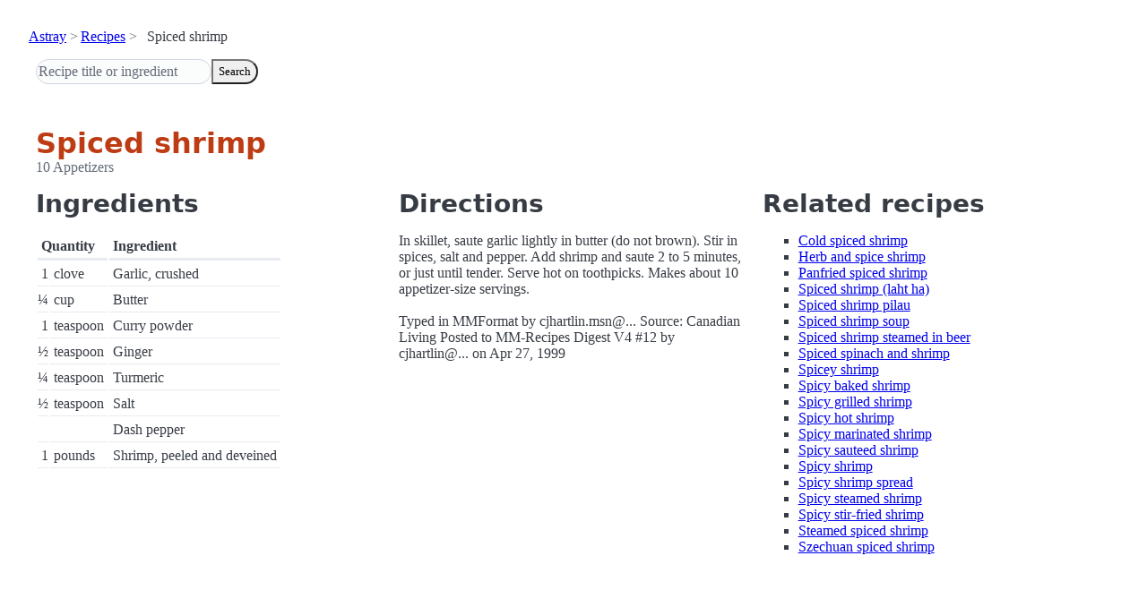

--- FILE ---
content_type: text/html; charset=utf-8
request_url: https://www.astray.com/recipes/?show=Spiced+shrimp
body_size: 1021
content:
<!doctype html><html lang=en><meta charset=utf-8><meta content="width=device-width,initial-scale=1" name=viewport><meta content="light dark" name=color-scheme><link href=/css/pico.orange.min.css rel=stylesheet><meta content=#D24317 name=theme-color><link rel="shortcut icon" href=/images/favicon.png><title>Spiced shrimp - Astray Recipes</title><meta content="Spiced shrimp: In skillet, saute garlic lightly in butter (do not brown). Stir in spices, salt and pepper. Add shrimp and saute 2 to 5 minutes, or just until tender. Serve hot on toothpicks. Makes about 10 appetizer..." name=description><link href="https://www.astray.com/recipes/?show=Spiced+shrimp" rel=canonical><script type=speculationrules>{"prerender":[{"where": {"href_matches": "/*"},"eagerness": "moderate"}]}</script><body><header> <nav aria-label=breadcrumb><ul><li><a href=/>Astray</a><li><a href=/recipes/>Recipes</a><li>Spiced shrimp</ul></nav>  <form role=search><input placeholder="Recipe title or ingredient" name=search type=search><button id=search>Search</button></form></header><main class=container> <hgroup><h1>Spiced shrimp</h1> <p>10 Appetizers</p></hgroup><div class=grid><div><h2>Ingredients</h2><table><thead><tr><th colspan=2 scope=col>Quantity<th scope=col>Ingredient<tbody> <tr><td class=quantity>1<td>clove<td>Garlic, crushed</tr> <tr><td class=quantity>&frac14;<td>cup<td>Butter</tr> <tr><td class=quantity>1<td>teaspoon<td>Curry powder</tr> <tr><td class=quantity>&frac12;<td>teaspoon<td>Ginger</tr> <tr><td class=quantity>&frac14;<td>teaspoon<td>Turmeric</tr> <tr><td class=quantity>&frac12;<td>teaspoon<td>Salt</tr> <tr><td class=quantity><td><td>Dash pepper</tr> <tr><td class=quantity>1<td>pounds<td>Shrimp, peeled and deveined</tr></table></div><div><h2>Directions</h2><p>In skillet, saute garlic lightly in butter (do not brown).  Stir in spices, salt and pepper.  Add shrimp and saute 2 to 5 minutes, or just until tender.  Serve hot on toothpicks.  Makes about 10 appetizer-size servings. <br/><br/>Typed in MMFormat by cjhartlin.msn@...  Source: Canadian Living Posted to MM-Recipes Digest V4 #12 by cjhartlin@... on Apr 27, 1999</div><div class=related-recipes><h2>Related recipes</h2><ul> <li><a href="/recipes/?show=Cold+spiced+shrimp">Cold spiced shrimp</a></li> <li><a href="/recipes/?show=Herb+and+spice+shrimp">Herb and spice shrimp</a></li> <li><a href="/recipes/?show=Panfried+spiced+shrimp">Panfried spiced shrimp</a></li> <li><a href="/recipes/?show=Spiced+shrimp+%28laht+ha%29">Spiced shrimp (laht ha)</a></li> <li><a href="/recipes/?show=Spiced+shrimp+pilau">Spiced shrimp pilau</a></li> <li><a href="/recipes/?show=Spiced+shrimp+soup">Spiced shrimp soup</a></li> <li><a href="/recipes/?show=Spiced+shrimp+steamed+in+beer">Spiced shrimp steamed in beer</a></li> <li><a href="/recipes/?show=Spiced+spinach+and+shrimp">Spiced spinach and shrimp</a></li> <li><a href="/recipes/?show=Spicey+shrimp">Spicey shrimp</a></li> <li><a href="/recipes/?show=Spicy+baked+shrimp">Spicy baked shrimp</a></li> <li><a href="/recipes/?show=Spicy+grilled+shrimp">Spicy grilled shrimp</a></li> <li><a href="/recipes/?show=Spicy+hot+shrimp">Spicy hot shrimp</a></li> <li><a href="/recipes/?show=Spicy+marinated+shrimp">Spicy marinated shrimp</a></li> <li><a href="/recipes/?show=Spicy+sauteed+shrimp">Spicy sauteed shrimp</a></li> <li><a href="/recipes/?show=Spicy+shrimp">Spicy shrimp</a></li> <li><a href="/recipes/?show=Spicy+shrimp+spread">Spicy shrimp spread</a></li> <li><a href="/recipes/?show=Spicy+steamed+shrimp">Spicy steamed shrimp</a></li> <li><a href="/recipes/?show=Spicy+stir-fried+shrimp">Spicy stir-fried shrimp</a></li> <li><a href="/recipes/?show=Steamed+spiced+shrimp">Steamed spiced shrimp</a></li> <li><a href="/recipes/?show=Szechuan+spiced+shrimp">Szechuan spiced shrimp</a></li></ul></div></div></main><footer></footer>